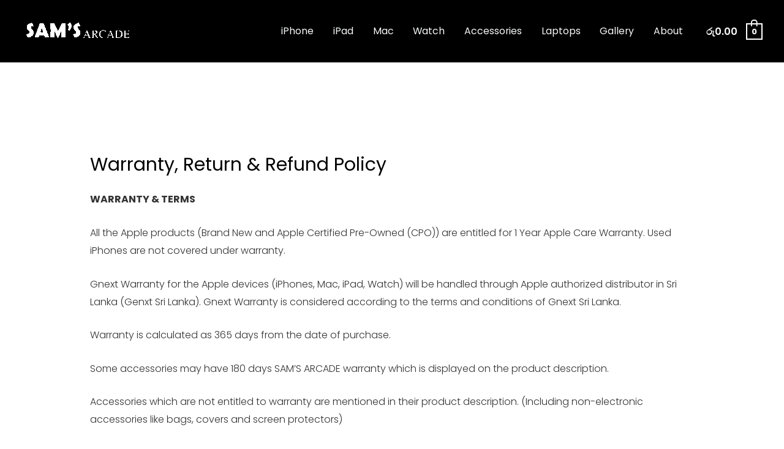

--- FILE ---
content_type: text/css
request_url: https://samsarcade.com/wp-content/themes/astra-child-theme-1/ctc-style.css?ver=4.8.6.1758066138
body_size: -278
content:
/*
CTC Separate Stylesheet
Updated: 2025-09-17 05:12:27
*/

